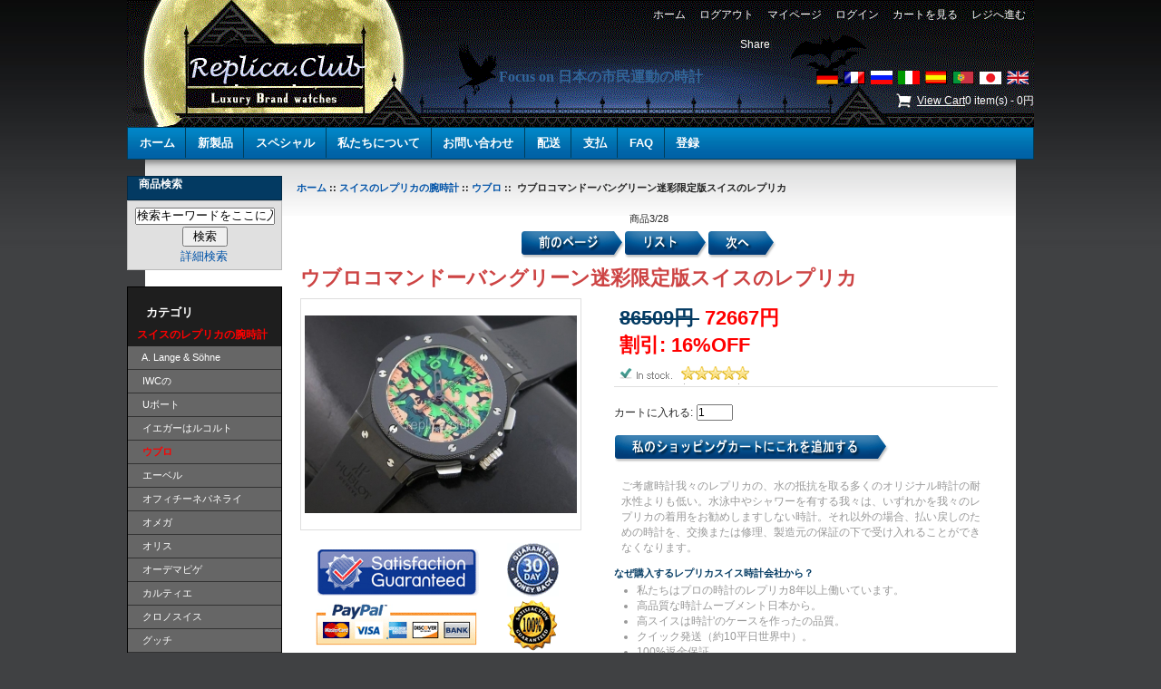

--- FILE ---
content_type: text/html; charset=UTF-8
request_url: http://www.replica.club/jp/%E3%82%A6%E3%83%96%E3%83%AD%E3%82%B3%E3%83%9E%E3%83%B3%E3%83%89%E3%83%BC%E3%83%90%E3%83%B3%E3%82%B0%E3%83%AA%E3%83%BC%E3%83%B3%E8%BF%B7%E5%BD%A9%E9%99%90%E5%AE%9A%E7%89%88%E3%82%B9%E3%82%A4%E3%82%B9%E3%81%AE%E3%83%AC%E3%83%97%E3%83%AA%E3%82%AB-p-10226.html
body_size: 10287
content:
<!DOCTYPE html PUBLIC "-//W3C//DTD XHTML 1.0 Transitional//EN" "http://www.w3.org/TR/xhtml1/DTD/xhtml1-transitional.dtd"><html xmlns="http://www.w3.org/1999/xhtml" dir="ltr" lang="ja"><head><title>  ウブロコマンドーバングリーン迷彩限定版スイスのレプリカ : レプリカ製品オンラインクラブ, Replica.Club </title><meta http-equiv="Content-Type" content="text/html; charset=utf-8" /><meta name="keywords" content=" ウブロコマンドーバングリーン迷彩限定版スイスのレプリカ, スイス時計のレプリカウブロの腕時計, レプリカウブロの腕時計, イスのレプリカ時計 " /><meta name="description" content=" ムーブメント：valjoux 7750自動巻きクロノグラフムーブメント。 サイズ：直径44.5ミリメートル、高さ17ミリメートル。 機能：時間、分、秒、日付、ストップウオッチ、完全に機能クロノグラフ。 ケース：固体ステンレス316Lの黒PVDコーティング。 ベゼル：ブラック100％セラミック。 詳細彫刻ダブル反射防止コーティングを施した上にサファイアクリスタルガラスは、ディスプレイのガラスに戻る場合。 文字盤：グリーン迷彩ダイヤル、緑長方形とアラビア数字時間マーカー、黒の手、4〜5日のウィンドウで、3つのsubdials、Hの平衡2番目の手。 authenticsまったく同じように4リセットクロノグラフ、ストップウォッチ機能を使用でボタン2開始時/停止クロノグラフ、ボタンを押します。 ストラップ/ブレスレット：ブラックラバーバンドは、両方の側でウブロのロゴ、ブラックPVDのセキュリティ展開クラスプ。 すべての彫刻およびロゴは、顔、背中、内部、クラスプ、クラウンでもです！ 重量に元の正確な。 細部にレプリケートされた。 いいえドキュメント、ボックスを閉じます。 " /><meta http-equiv="imagetoolbar" content="no" /><meta name="robots" content="index,follow,archive" /><base href="https://www.replica.club/" /><link rel="stylesheet" type="text/css" href="includes/templates/switzerwatches/css/style_imagehover.css" /><link rel="stylesheet" type="text/css" href="includes/templates/switzerwatches/css/stylesheet.css" /><link rel="stylesheet" type="text/css" href="includes/templates/switzerwatches/css/stylesheet_css_buttons.css" /><link rel="stylesheet" type="text/css" media="print" href="includes/templates/switzerwatches/css/print_stylesheet.css" /><script type="text/javascript" src="includes/templates/switzerwatches/jscript/jscript_imagehover.js"></script><script type="text/javascript" src="includes/templates/switzerwatches/jscript/jscript_jquery-1.3.2.min.js"></script><script type="text/javascript" src="includes/templates/switzerwatches/jscript/jscript_zajax_account_cart.js"></script><script type="text/javascript" src="includes/modules/pages/product_info/jscript_textarea_counter.js"></script><script language="javascript" type="text/javascript"><!--
function popupWindow(url) {
  window.open(url,'popupWindow','toolbar=no,location=no,directories=no,status=no,menubar=no,scrollbars=no,resizable=yes,copyhistory=no,width=100,height=100,screenX=150,screenY=150,top=150,left=150')
}
function popupWindowPrice(url) {
  window.open(url,'popupWindow','toolbar=no,location=no,directories=no,status=no,menubar=no,scrollbars=yes,resizable=yes,copyhistory=no,width=600,height=400,screenX=150,screenY=150,top=150,left=150')
}
//--></script><script type="text/javascript">var _gaq = _gaq || [];
_gaq.push(['_setAccount', 'UA-25533063-20']);
_gaq.push(['_trackPageview']);
(function() {
  var ga = document.createElement('script'); ga.type = 'text/javascript'; ga.async = true;
  ga.src = ('https:' == document.location.protocol ? 'https://ssl' : 'http://www') + '.google-analytics.com/ga.js';
  var s = document.getElementsByTagName('script')[0]; s.parentNode.insertBefore(ga, s);
})();</script></head><body id="productinfoBody"><div id="mainWrapper"><div id="fancywrapper"><!--bof-header logo and navigation display--><div id="headerOuterWrapper"><div id="headerWrapper"><!--bof-branding display--><div id="logoWrapper"><!--bof-navigation display--><ul id="navMainUl"><li><a href="https://www.replica.club/jp/">&nbsp;&nbsp;ホーム&nbsp;&nbsp;</a></li><li class="toggle1"><a href="https://www.replica.club/index.php?main_page=logoff&amp;language=jp">&nbsp;&nbsp;ログアウト&nbsp;&nbsp;</a></li><li class="toggle1"><a href="https://www.replica.club/index.php?main_page=account&amp;language=jp">&nbsp;&nbsp;マイページ&nbsp;&nbsp;</a></li><li class="toggle2"><a href="https://www.replica.club/index.php?main_page=login&amp;language=jp">&nbsp;&nbsp;ログイン&nbsp;&nbsp;</a></li><li class="toggle3"><a href="https://www.replica.club/index.php?main_page=shopping_cart&amp;language=jp">&nbsp;&nbsp;カートを見る&nbsp;&nbsp;</a></li><li class="toggle3"><a href="https://www.replica.club/index.php?main_page=checkout_shipping&amp;language=jp">&nbsp;&nbsp;レジへ進む&nbsp;&nbsp;</a></li></ul><!--eof-navigation display--><div id="navMainSearch"></div><div class="shareBtn"><!-- AddThis Button BEGIN --><!-- AddThis Button BEGIN --><div class="addthis_toolbox addthis_default_style "><a href="http://www.addthis.com/bookmark.php?v=250&amp;pubid=ra-4e6488eb3ee4909e" class="addthis_button_compact">Share</a><span class="addthis_separator">|</span><a class="addthis_button_preferred_1"></a><a class="addthis_button_preferred_2"></a><a class="addthis_button_preferred_3"></a><a class="addthis_button_preferred_4"></a></div><!-- AddThis Button END --></div><h1>Focus on 日本の市民運動の時計</h1><div id="lang_header"><div id="lang_main_page"><a href="https://www.replica.club/%E3%82%A6%E3%83%96%E3%83%AD%E3%82%B3%E3%83%9E%E3%83%B3%E3%83%89%E3%83%BC%E3%83%90%E3%83%B3%E3%82%B0%E3%83%AA%E3%83%BC%E3%83%B3%E8%BF%B7%E5%BD%A9%E9%99%90%E5%AE%9A%E7%89%88%E3%82%B9%E3%82%A4%E3%82%B9%E3%81%AE%E3%83%AC%E3%83%97%E3%83%AA%E3%82%AB-p-10226.html"><img src="includes/languages/german/images/icon.gif" alt="Deutsch" title=" Deutsch " width="24" height="15" /></a>&nbsp;&nbsp;<a href="https://www.replica.club/fr/%E3%82%A6%E3%83%96%E3%83%AD%E3%82%B3%E3%83%9E%E3%83%B3%E3%83%89%E3%83%BC%E3%83%90%E3%83%B3%E3%82%B0%E3%83%AA%E3%83%BC%E3%83%B3%E8%BF%B7%E5%BD%A9%E9%99%90%E5%AE%9A%E7%89%88%E3%82%B9%E3%82%A4%E3%82%B9%E3%81%AE%E3%83%AC%E3%83%97%E3%83%AA%E3%82%AB-p-10226.html"><img src="includes/languages/french/images/icon.gif" alt="Français" title=" Français " width="24" height="15" /></a>&nbsp;&nbsp;<a href="https://www.replica.club/ru/%E3%82%A6%E3%83%96%E3%83%AD%E3%82%B3%E3%83%9E%E3%83%B3%E3%83%89%E3%83%BC%E3%83%90%E3%83%B3%E3%82%B0%E3%83%AA%E3%83%BC%E3%83%B3%E8%BF%B7%E5%BD%A9%E9%99%90%E5%AE%9A%E7%89%88%E3%82%B9%E3%82%A4%E3%82%B9%E3%81%AE%E3%83%AC%E3%83%97%E3%83%AA%E3%82%AB-p-10226.html"><img src="includes/languages/russian/images/icon.gif" alt="Русский" title=" Русский " width="24" height="15" /></a>&nbsp;&nbsp;<a href="https://www.replica.club/it/%E3%82%A6%E3%83%96%E3%83%AD%E3%82%B3%E3%83%9E%E3%83%B3%E3%83%89%E3%83%BC%E3%83%90%E3%83%B3%E3%82%B0%E3%83%AA%E3%83%BC%E3%83%B3%E8%BF%B7%E5%BD%A9%E9%99%90%E5%AE%9A%E7%89%88%E3%82%B9%E3%82%A4%E3%82%B9%E3%81%AE%E3%83%AC%E3%83%97%E3%83%AA%E3%82%AB-p-10226.html"><img src="includes/languages/italian/images/icon.gif" alt="italiano" title=" italiano " width="24" height="15" /></a>&nbsp;&nbsp;<a href="https://www.replica.club/es/%E3%82%A6%E3%83%96%E3%83%AD%E3%82%B3%E3%83%9E%E3%83%B3%E3%83%89%E3%83%BC%E3%83%90%E3%83%B3%E3%82%B0%E3%83%AA%E3%83%BC%E3%83%B3%E8%BF%B7%E5%BD%A9%E9%99%90%E5%AE%9A%E7%89%88%E3%82%B9%E3%82%A4%E3%82%B9%E3%81%AE%E3%83%AC%E3%83%97%E3%83%AA%E3%82%AB-p-10226.html"><img src="includes/languages/spanish/images/icon.gif" alt="Español" title=" Español " width="24" height="15" /></a>&nbsp;&nbsp;<a href="https://www.replica.club/pt/%E3%82%A6%E3%83%96%E3%83%AD%E3%82%B3%E3%83%9E%E3%83%B3%E3%83%89%E3%83%BC%E3%83%90%E3%83%B3%E3%82%B0%E3%83%AA%E3%83%BC%E3%83%B3%E8%BF%B7%E5%BD%A9%E9%99%90%E5%AE%9A%E7%89%88%E3%82%B9%E3%82%A4%E3%82%B9%E3%81%AE%E3%83%AC%E3%83%97%E3%83%AA%E3%82%AB-p-10226.html"><img src="includes/languages/portuguese/images/icon.gif" alt="Português" title=" Português " width="24" height="15" /></a>&nbsp;&nbsp;<a href="https://www.replica.club/jp/%E3%82%A6%E3%83%96%E3%83%AD%E3%82%B3%E3%83%9E%E3%83%B3%E3%83%89%E3%83%BC%E3%83%90%E3%83%B3%E3%82%B0%E3%83%AA%E3%83%BC%E3%83%B3%E8%BF%B7%E5%BD%A9%E9%99%90%E5%AE%9A%E7%89%88%E3%82%B9%E3%82%A4%E3%82%B9%E3%81%AE%E3%83%AC%E3%83%97%E3%83%AA%E3%82%AB-p-10226.html"><img src="includes/languages/japanese/images/icon.gif" alt="日本語" title=" 日本語 " width="24" height="14" /></a>&nbsp;&nbsp;<a href="https://www.replica.club/en/%E3%82%A6%E3%83%96%E3%83%AD%E3%82%B3%E3%83%9E%E3%83%B3%E3%83%89%E3%83%BC%E3%83%90%E3%83%B3%E3%82%B0%E3%83%AA%E3%83%BC%E3%83%B3%E8%BF%B7%E5%BD%A9%E9%99%90%E5%AE%9A%E7%89%88%E3%82%B9%E3%82%A4%E3%82%B9%E3%81%AE%E3%83%AC%E3%83%97%E3%83%AA%E3%82%AB-p-10226.html"><img src="includes/languages/english/images/icon.gif" alt="English" title=" English " width="24" height="15" /></a>&nbsp;&nbsp;</div></div><div id="headerCart"><div class="cartTop"><a href="https://www.replica.club/index.php?main_page=shopping_cart&amp;language=jp">View Cart</a><span id="item_count">0</span> item(s) - <span id="total_count">0円</span></div></div></div><!--eof-branding display--><!--eof-header logo and navigation display--><!--bof-header ezpage links--><div id="navEZPagesTop"><a href="https://www.replica.club/jp/">ホーム</a><a href="https://www.replica.club/jp/products_new/1-1.html">新製品</a><a href="https://www.replica.club/jp/specials/1-1.html">スペシャル</a><a href="https://www.replica.club/jp/about_us.html">私たちについて</a><a href="https://www.replica.club/jp/contact_us.html">お問い合わせ</a><a href="https://www.replica.club/jp/shippinginfo.html">配送</a><a href="https://www.replica.club/jp/payment.html">支払</a><a href="https://www.replica.club/jp/replica_faq.html">FAQ</a><a href="https://www.replica.club/index.php?main_page=create_account&amp;language=jp">登録</a></div><!--eof-header ezpage links--></div></div><table width="100%" border="0" cellspacing="0" cellpadding="0" id="contentMainWrapper"><tr><td id="navColumnOne" class="columnLeft" style="width: 170px"><div id="navColumnOneWrapper" style="width: 180"><!--// bof: search //--><div class="leftBoxContainer" id="search" style="width: 180"><h3 class="leftBoxHeading" id="searchHeading"><label>商品検索</label></h3><div id="searchContent" class="sideBoxContent centeredContent"><form name="quick_find" action="https://www.replica.club/index.php?main_page=advanced_search_result&amp;language=jp" method="get"><input type="hidden" name="main_page" value="advanced_search_result" /><input type="hidden" name="search_in_description" value="1" /><input type="text" name="keyword" size="18" maxlength="100" style="width: 150px" value="検索キーワードをここに入力してください" onfocus="if (this.value == '検索キーワードをここに入力してください') this.value = '';" onblur="if (this.value == '') this.value = '検索キーワードをここに入力してください';" /><br /><input type="submit" value="検索" style="width: 50px" /><br /><a href="https://www.replica.club/index.php?main_page=advanced_search&amp;language=jp">詳細検索</a></form></div></div><!--// eof: search //--><!--// bof: categories //--><div class="leftBoxContainer" id="categories" style="width: 180"><h3 class="leftBoxHeading" id="categoriesHeading">カテゴリ</h3><div id="categoriesContent" class="sideBoxContent"><ul><li><a class="category-top" href="https://www.replica.club/jp/%E3%82%B9%E3%82%A4%E3%82%B9%E3%81%AE%E3%83%AC%E3%83%97%E3%83%AA%E3%82%AB%E3%81%AE%E8%85%95%E6%99%82%E8%A8%88-c-2001/2a-1.html"><span class="category-subs-parent">スイスのレプリカの腕時計</span></a></li><li><a class="category-products" href="https://www.replica.club/jp/%E3%82%B9%E3%82%A4%E3%82%B9%E3%81%AE%E3%83%AC%E3%83%97%E3%83%AA%E3%82%AB%E3%81%AE%E8%85%95%E6%99%82%E8%A8%88-a-lange-s%C3%B6hne-c-2001_2274/2a-1.html">&nbsp;&nbsp;A. Lange & Söhne</a></li><li><a class="category-products" href="https://www.replica.club/jp/%E3%82%B9%E3%82%A4%E3%82%B9%E3%81%AE%E3%83%AC%E3%83%97%E3%83%AA%E3%82%AB%E3%81%AE%E8%85%95%E6%99%82%E8%A8%88-iwc%E3%81%AE-c-2001_2021/2a-1.html">&nbsp;&nbsp;IWCの</a></li><li><a class="category-products" href="https://www.replica.club/jp/%E3%82%B9%E3%82%A4%E3%82%B9%E3%81%AE%E3%83%AC%E3%83%97%E3%83%AA%E3%82%AB%E3%81%AE%E8%85%95%E6%99%82%E8%A8%88-u%E3%83%9C%E3%83%BC%E3%83%88-c-2001_2036/2a-1.html">&nbsp;&nbsp;Uボート</a></li><li><a class="category-products" href="https://www.replica.club/jp/%E3%82%B9%E3%82%A4%E3%82%B9%E3%81%AE%E3%83%AC%E3%83%97%E3%83%AA%E3%82%AB%E3%81%AE%E8%85%95%E6%99%82%E8%A8%88-%E3%82%A4%E3%82%A8%E3%82%AC%E3%83%BC%E3%81%AF%E3%83%AB%E3%82%B3%E3%83%AB%E3%83%88-c-2001_2022/2a-1.html">&nbsp;&nbsp;イエガーはルコルト</a></li><li><a class="category-products" href="https://www.replica.club/jp/%E3%82%B9%E3%82%A4%E3%82%B9%E3%81%AE%E3%83%AC%E3%83%97%E3%83%AA%E3%82%AB%E3%81%AE%E8%85%95%E6%99%82%E8%A8%88-%E3%82%A6%E3%83%96%E3%83%AD-c-2001_2020/2a-1.html"><span class="category-subs-selected">&nbsp;&nbsp;ウブロ</span></a></li><li><a class="category-products" href="https://www.replica.club/jp/%E3%82%B9%E3%82%A4%E3%82%B9%E3%81%AE%E3%83%AC%E3%83%97%E3%83%AA%E3%82%AB%E3%81%AE%E8%85%95%E6%99%82%E8%A8%88-%E3%82%A8%E3%83%BC%E3%83%99%E3%83%AB-c-2001_2015/2a-1.html">&nbsp;&nbsp;エーベル</a></li><li><a class="category-products" href="https://www.replica.club/jp/%E3%82%B9%E3%82%A4%E3%82%B9%E3%81%AE%E3%83%AC%E3%83%97%E3%83%AA%E3%82%AB%E3%81%AE%E8%85%95%E6%99%82%E8%A8%88-%E3%82%AA%E3%83%95%E3%82%A3%E3%83%81%E3%83%BC%E3%83%8D%E3%83%91%E3%83%8D%E3%83%A9%E3%82%A4-c-2001_2026/2a-1.html">&nbsp;&nbsp;オフィチーネパネライ</a></li><li><a class="category-products" href="https://www.replica.club/jp/%E3%82%B9%E3%82%A4%E3%82%B9%E3%81%AE%E3%83%AC%E3%83%97%E3%83%AA%E3%82%AB%E3%81%AE%E8%85%95%E6%99%82%E8%A8%88-%E3%82%AA%E3%83%A1%E3%82%AC-c-2001_2027/2a-1.html">&nbsp;&nbsp;オメガ</a></li><li><a class="category-products" href="https://www.replica.club/jp/%E3%82%B9%E3%82%A4%E3%82%B9%E3%81%AE%E3%83%AC%E3%83%97%E3%83%AA%E3%82%AB%E3%81%AE%E8%85%95%E6%99%82%E8%A8%88-%E3%82%AA%E3%83%AA%E3%82%B9-c-2001_2028/2a-1.html">&nbsp;&nbsp;オリス</a></li><li><a class="category-products" href="https://www.replica.club/jp/%E3%82%B9%E3%82%A4%E3%82%B9%E3%81%AE%E3%83%AC%E3%83%97%E3%83%AA%E3%82%AB%E3%81%AE%E8%85%95%E6%99%82%E8%A8%88-%E3%82%AA%E3%83%BC%E3%83%87%E3%83%9E%E3%83%94%E3%82%B2-c-2001_2002/2a-1.html">&nbsp;&nbsp;オーデマピゲ</a></li><li><a class="category-products" href="https://www.replica.club/jp/%E3%82%B9%E3%82%A4%E3%82%B9%E3%81%AE%E3%83%AC%E3%83%97%E3%83%AA%E3%82%AB%E3%81%AE%E8%85%95%E6%99%82%E8%A8%88-%E3%82%AB%E3%83%AB%E3%83%86%E3%82%A3%E3%82%A8-c-2001_2009/2a-1.html">&nbsp;&nbsp;カルティエ</a></li><li><a class="category-products" href="https://www.replica.club/jp/%E3%82%B9%E3%82%A4%E3%82%B9%E3%81%AE%E3%83%AC%E3%83%97%E3%83%AA%E3%82%AB%E3%81%AE%E8%85%95%E6%99%82%E8%A8%88-%E3%82%AF%E3%83%AD%E3%83%8E%E3%82%B9%E3%82%A4%E3%82%B9-c-2001_2012/2a-1.html">&nbsp;&nbsp;クロノスイス</a></li><li><a class="category-products" href="https://www.replica.club/jp/%E3%82%B9%E3%82%A4%E3%82%B9%E3%81%AE%E3%83%AC%E3%83%97%E3%83%AA%E3%82%AB%E3%81%AE%E8%85%95%E6%99%82%E8%A8%88-%E3%82%B0%E3%83%83%E3%83%81-c-2001_2019/2a-1.html">&nbsp;&nbsp;グッチ</a></li><li><a class="category-products" href="https://www.replica.club/jp/%E3%82%B9%E3%82%A4%E3%82%B9%E3%81%AE%E3%83%AC%E3%83%97%E3%83%AA%E3%82%AB%E3%81%AE%E8%85%95%E6%99%82%E8%A8%88-%E3%82%B0%E3%83%A9%E3%83%8F%E3%83%A0-c-2001_2018/2a-1.html">&nbsp;&nbsp;グラハム</a></li><li><a class="category-products" href="https://www.replica.club/jp/%E3%82%B9%E3%82%A4%E3%82%B9%E3%81%AE%E3%83%AC%E3%83%97%E3%83%AA%E3%82%AB%E3%81%AE%E8%85%95%E6%99%82%E8%A8%88-%E3%82%B7%E3%83%A7%E3%83%91%E3%83%BC%E3%83%AB-c-2001_2011/2a-1.html">&nbsp;&nbsp;ショパール</a></li><li><a class="category-products" href="https://www.replica.club/jp/%E3%82%B9%E3%82%A4%E3%82%B9%E3%81%AE%E3%83%AC%E3%83%97%E3%83%AA%E3%82%AB%E3%81%AE%E8%85%95%E6%99%82%E8%A8%88-%E3%82%B7%E3%83%A7%E3%83%BC%E3%83%A1-c-2001_2010/2a-1.html">&nbsp;&nbsp;ショーメ</a></li><li><a class="category-products" href="https://www.replica.club/jp/%E3%82%B9%E3%82%A4%E3%82%B9%E3%81%AE%E3%83%AC%E3%83%97%E3%83%AA%E3%82%AB%E3%81%AE%E8%85%95%E6%99%82%E8%A8%88-%E3%82%BF%E3%82%B0%E3%83%9B%E3%82%A4%E3%83%A4%E3%83%BC-c-2001_2035/2a-1.html">&nbsp;&nbsp;タグホイヤー</a></li><li><a class="category-products" href="https://www.replica.club/jp/%E3%82%B9%E3%82%A4%E3%82%B9%E3%81%AE%E3%83%AC%E3%83%97%E3%83%AA%E3%82%AB%E3%81%AE%E8%85%95%E6%99%82%E8%A8%88-%E3%83%81%E3%83%A7%E3%83%AB%E3%83%A0-c-2001_2013/2a-1.html">&nbsp;&nbsp;チョルム</a></li><li><a class="category-products" href="https://www.replica.club/jp/%E3%82%B9%E3%82%A4%E3%82%B9%E3%81%AE%E3%83%AC%E3%83%97%E3%83%AA%E3%82%AB%E3%81%AE%E8%85%95%E6%99%82%E8%A8%88-%E3%83%87%E3%82%A6%E3%82%A3%E3%83%83%E3%83%88-c-2001_2014/2a-1.html">&nbsp;&nbsp;デウィット</a></li><li><a class="category-products" href="https://www.replica.club/jp/%E3%82%B9%E3%82%A4%E3%82%B9%E3%81%AE%E3%83%AC%E3%83%97%E3%83%AA%E3%82%AB%E3%81%AE%E8%85%95%E6%99%82%E8%A8%88-%E3%83%91%E3%83%86%E3%83%83%E3%82%AF%E3%83%95%E3%82%A3%E3%83%AA%E3%83%83%E3%83%97-c-2001_2029/2a-1.html">&nbsp;&nbsp;パテックフィリップ</a></li><li><a class="category-products" href="https://www.replica.club/jp/%E3%82%B9%E3%82%A4%E3%82%B9%E3%81%AE%E3%83%AC%E3%83%97%E3%83%AA%E3%82%AB%E3%81%AE%E8%85%95%E6%99%82%E8%A8%88-%E3%83%94%E3%82%A2%E3%82%B8%E3%82%A7-c-2001_2030/2a-1.html">&nbsp;&nbsp;ピアジェ</a></li><li><a class="category-products" href="https://www.replica.club/jp/%E3%82%B9%E3%82%A4%E3%82%B9%E3%81%AE%E3%83%AC%E3%83%97%E3%83%AA%E3%82%AB%E3%81%AE%E8%85%95%E6%99%82%E8%A8%88-%E3%83%95%E3%82%A7%E3%83%A9%E3%83%BC%E3%83%AA-c-2001_2016/2a-1.html">&nbsp;&nbsp;フェラーリ</a></li><li><a class="category-products" href="https://www.replica.club/jp/%E3%82%B9%E3%82%A4%E3%82%B9%E3%81%AE%E3%83%AC%E3%83%97%E3%83%AA%E3%82%AB%E3%81%AE%E8%85%95%E6%99%82%E8%A8%88-%E3%83%95%E3%83%A9%E3%83%B3%E3%82%AF%E3%83%9F%E3%83%A5%E3%83%A9%E3%83%BC-c-2001_2017/2a-1.html">&nbsp;&nbsp;フランクミュラー</a></li><li><a class="category-products" href="https://www.replica.club/jp/%E3%82%B9%E3%82%A4%E3%82%B9%E3%81%AE%E3%83%AC%E3%83%97%E3%83%AA%E3%82%AB%E3%81%AE%E8%85%95%E6%99%82%E8%A8%88-%E3%83%96%E3%83%A9%E3%82%A4%E3%83%88%E3%83%AA%E3%83%B3%E3%82%B0-c-2001_2007/2a-1.html">&nbsp;&nbsp;ブライトリング</a></li><li><a class="category-products" href="https://www.replica.club/jp/%E3%82%B9%E3%82%A4%E3%82%B9%E3%81%AE%E3%83%AC%E3%83%97%E3%83%AA%E3%82%AB%E3%81%AE%E8%85%95%E6%99%82%E8%A8%88-%E3%83%96%E3%83%A9%E3%83%B3%E3%83%91%E3%83%B3-c-2001_2005/2a-1.html">&nbsp;&nbsp;ブランパン</a></li><li><a class="category-products" href="https://www.replica.club/jp/%E3%82%B9%E3%82%A4%E3%82%B9%E3%81%AE%E3%83%AC%E3%83%97%E3%83%AA%E3%82%AB%E3%81%AE%E8%85%95%E6%99%82%E8%A8%88-%E3%83%96%E3%83%AB%E3%82%AC%E3%83%AA-c-2001_2008/2a-1.html">&nbsp;&nbsp;ブルガリ</a></li><li><a class="category-products" href="https://www.replica.club/jp/%E3%82%B9%E3%82%A4%E3%82%B9%E3%81%AE%E3%83%AC%E3%83%97%E3%83%AA%E3%82%AB%E3%81%AE%E8%85%95%E6%99%82%E8%A8%88-%E3%83%96%E3%83%AC%E3%82%B2%E3%83%BC-c-2001_2006/2a-1.html">&nbsp;&nbsp;ブレゲー</a></li><li><a class="category-products" href="https://www.replica.club/jp/%E3%82%B9%E3%82%A4%E3%82%B9%E3%81%AE%E3%83%AC%E3%83%97%E3%83%AA%E3%82%AB%E3%81%AE%E8%85%95%E6%99%82%E8%A8%88-%E3%83%99%E3%83%AB%E3%82%A2%E3%83%B3%E3%83%89%E3%83%AD%E3%82%B9-c-2001_2004/2a-1.html">&nbsp;&nbsp;ベルアンドロス</a></li><li><a class="category-products" href="https://www.replica.club/jp/%E3%82%B9%E3%82%A4%E3%82%B9%E3%81%AE%E3%83%AC%E3%83%97%E3%83%AA%E3%82%AB%E3%81%AE%E8%85%95%E6%99%82%E8%A8%88-%E3%83%9C%E3%83%BC%E3%83%A0%EF%BC%86%E3%83%A1%E3%83%AB%E3%82%B7%E3%82%A8-c-2001_2003/2a-1.html">&nbsp;&nbsp;ボーム＆メルシエ</a></li><li><a class="category-products" href="https://www.replica.club/jp/%E3%82%B9%E3%82%A4%E3%82%B9%E3%81%AE%E3%83%AC%E3%83%97%E3%83%AA%E3%82%AB%E3%81%AE%E8%85%95%E6%99%82%E8%A8%88-%E3%83%A2%E3%83%B3%E3%83%96%E3%83%A9%E3%83%B3-c-2001_2025/2a-1.html">&nbsp;&nbsp;モンブラン</a></li><li><a class="category-products" href="https://www.replica.club/jp/%E3%82%B9%E3%82%A4%E3%82%B9%E3%81%AE%E3%83%AC%E3%83%97%E3%83%AA%E3%82%AB%E3%81%AE%E8%85%95%E6%99%82%E8%A8%88-%E3%83%A6%E3%83%BC%E3%83%AC%E3%83%83%E3%82%BB%E3%83%8A%E3%83%BC%E3%83%87%E3%82%A3%E3%83%B3-c-2001_2037/2a-1.html">&nbsp;&nbsp;ユーレッセナーディン</a></li><li><a class="category-products" href="https://www.replica.club/jp/%E3%82%B9%E3%82%A4%E3%82%B9%E3%81%AE%E3%83%AC%E3%83%97%E3%83%AA%E3%82%AB%E3%81%AE%E8%85%95%E6%99%82%E8%A8%88-%E3%83%A9%E3%83%89%E3%83%BC-c-2001_2031/2a-1.html">&nbsp;&nbsp;ラドー</a></li><li><a class="category-products" href="https://www.replica.club/jp/%E3%82%B9%E3%82%A4%E3%82%B9%E3%81%AE%E3%83%AC%E3%83%97%E3%83%AA%E3%82%AB%E3%81%AE%E8%85%95%E6%99%82%E8%A8%88-%E3%83%AB%E3%82%A4%E3%83%B4%E3%82%A3%E3%83%88%E3%83%B3-c-2001_2024/2a-1.html">&nbsp;&nbsp;ルイヴィトン</a></li><li><a class="category-subs" href="https://www.replica.club/jp/%E3%82%B9%E3%82%A4%E3%82%B9%E3%81%AE%E3%83%AC%E3%83%97%E3%83%AA%E3%82%AB%E3%81%AE%E8%85%95%E6%99%82%E8%A8%88-%E3%83%AD%E3%83%AC%E3%83%83%E3%82%AF%E3%82%B9-c-2001_2034/2a-1.html">&nbsp;&nbsp;ロレックス</a></li><li><a class="category-products" href="https://www.replica.club/jp/%E3%82%B9%E3%82%A4%E3%82%B9%E3%81%AE%E3%83%AC%E3%83%97%E3%83%AA%E3%82%AB%E3%81%AE%E8%85%95%E6%99%82%E8%A8%88-%E3%83%AD%E3%83%B3%E3%82%B8%E3%83%B3-c-2001_2023/2a-1.html">&nbsp;&nbsp;ロンジン</a></li><li><a class="category-products" href="https://www.replica.club/jp/%E3%82%B9%E3%82%A4%E3%82%B9%E3%81%AE%E3%83%AC%E3%83%97%E3%83%AA%E3%82%AB%E3%81%AE%E8%85%95%E6%99%82%E8%A8%88-%E3%83%B4%E3%82%A1%E3%82%B7%E3%83%A5%E3%83%AD%E3%83%B3%E3%82%B3%E3%83%B3%E3%82%B9%E3%82%BF%E3%83%B3%E3%82%BF%E3%83%B3-c-2001_2038/2a-1.html">&nbsp;&nbsp;ヴァシュロンコンスタンタン</a></li><li><a class="category-top" href="https://www.replica.club/jp/%E3%83%AC%E3%83%97%E3%83%AA%E3%82%AB%E6%99%82%E8%A8%88-c-2146/2a-1.html">レプリカ時計</a></li><li><a class="category-top" href="https://www.replica.club/jp/%E3%82%AE%E3%83%95%E3%83%88%E3%83%9C%E3%83%83%E3%82%AF%E3%82%B9-c-2125/2a-1.html">ギフトボックス</a></li><li><a class="category-top" href="https://www.replica.club/jp/%E3%83%95%E3%82%A1%E3%83%83%E3%82%B7%E3%83%A7%E3%83%B3%E3%82%A2%E3%82%AF%E3%82%BB%E3%82%B5%E3%83%AA%E3%83%BC-c-2124/2a-1.html">ファッションアクセサリー</a></li><li><a class="category-top" href="https://www.replica.club/jp/%E3%83%AC%E3%83%97%E3%83%AA%E3%82%AB%E3%81%AE%E3%83%8F%E3%83%B3%E3%83%89%E3%83%90%E3%83%83%E3%82%B0-c-2128/2a-1.html">レプリカのハンドバッグ</a></li><li><a class="category-top" href="https://www.replica.club/jp/%E3%83%AC%E3%83%97%E3%83%AA%E3%82%AB%E3%82%A2%E3%82%A4%E3%82%A6%E3%82%A7%E3%82%A2-c-2127/2a-1.html">レプリカアイウェア</a></li><li><a class="category-top" href="https://www.replica.club/jp/%E3%83%AC%E3%83%97%E3%83%AA%E3%82%AB%E3%82%AD%E3%83%BC%E3%83%81%E3%82%A7%E3%83%BC%E3%83%B3-c-2141/2a-1.html">レプリカキーチェーン</a></li><li><a class="category-top" href="https://www.replica.club/jp/%E3%83%AC%E3%83%97%E3%83%AA%E3%82%AB%E3%82%B8%E3%83%A5%E3%82%A8%E3%83%AA%E3%83%BC-c-2129/2a-1.html">レプリカジュエリー</a></li><li><a class="category-top" href="https://www.replica.club/jp/%E3%83%AC%E3%83%97%E3%83%AA%E3%82%AB%E3%82%B9%E3%82%AB%E3%83%BC%E3%83%95-c-2143/2a-1.html">レプリカスカーフ</a></li><li><a class="category-top" href="https://www.replica.club/jp/%E3%83%AC%E3%83%97%E3%83%AA%E3%82%AB%E3%82%BF%E3%82%AA%E3%83%AB-c-2144/2a-1.html">レプリカタオル</a></li><li><a class="category-top" href="https://www.replica.club/jp/%E3%83%AC%E3%83%97%E3%83%AA%E3%82%AB%E3%83%99%E3%83%AB%E3%83%88-c-2126/2a-1.html">レプリカベルト</a></li><li><a class="category-top" href="https://www.replica.club/jp/%E3%83%AC%E3%83%97%E3%83%AA%E3%82%AB%E3%83%9A%E3%83%B3-c-2142/2a-1.html">レプリカペン</a></li><li><a class="category-top" href="https://www.replica.club/jp/%E3%83%AC%E3%83%97%E3%83%AA%E3%82%AB%E8%B2%A1%E5%B8%83-c-2145/2a-1.html">レプリカ財布</a></li><li><a class="category-top" href="https://www.replica.club/jp/%E5%8C%96%E7%B2%A7%E3%83%9D%E3%83%BC%E3%83%81-c-2123/2a-1.html">化粧ポーチ</a></li><li><hr id="catBoxDivider" /></li><li><a class="category-links" href="https://www.replica.club/jp/specials/1-1.html">特価商品 ...</a></li><li><a class="category-links" href="https://www.replica.club/jp/featured_products/1-1.html">おすすめ商品...</a></li></ul></div></div><!--// eof: categories //--><!--// bof: languages //--><div class="leftBoxContainer" id="languages" style="width: 180"><h3 class="leftBoxHeading" id="languagesHeading">言語</h3><div id="languagesContent" class="sideBoxContent centeredContent"><a href="https://www.replica.club/%E3%82%A6%E3%83%96%E3%83%AD%E3%82%B3%E3%83%9E%E3%83%B3%E3%83%89%E3%83%BC%E3%83%90%E3%83%B3%E3%82%B0%E3%83%AA%E3%83%BC%E3%83%B3%E8%BF%B7%E5%BD%A9%E9%99%90%E5%AE%9A%E7%89%88%E3%82%B9%E3%82%A4%E3%82%B9%E3%81%AE%E3%83%AC%E3%83%97%E3%83%AA%E3%82%AB-p-10226.html"><img src="includes/languages/german/images/icon.gif" alt="Deutsch" title=" Deutsch " width="24" height="15" /></a>&nbsp;&nbsp;<a href="https://www.replica.club/fr/%E3%82%A6%E3%83%96%E3%83%AD%E3%82%B3%E3%83%9E%E3%83%B3%E3%83%89%E3%83%BC%E3%83%90%E3%83%B3%E3%82%B0%E3%83%AA%E3%83%BC%E3%83%B3%E8%BF%B7%E5%BD%A9%E9%99%90%E5%AE%9A%E7%89%88%E3%82%B9%E3%82%A4%E3%82%B9%E3%81%AE%E3%83%AC%E3%83%97%E3%83%AA%E3%82%AB-p-10226.html"><img src="includes/languages/french/images/icon.gif" alt="Français" title=" Français " width="24" height="15" /></a>&nbsp;&nbsp;<a href="https://www.replica.club/ru/%E3%82%A6%E3%83%96%E3%83%AD%E3%82%B3%E3%83%9E%E3%83%B3%E3%83%89%E3%83%BC%E3%83%90%E3%83%B3%E3%82%B0%E3%83%AA%E3%83%BC%E3%83%B3%E8%BF%B7%E5%BD%A9%E9%99%90%E5%AE%9A%E7%89%88%E3%82%B9%E3%82%A4%E3%82%B9%E3%81%AE%E3%83%AC%E3%83%97%E3%83%AA%E3%82%AB-p-10226.html"><img src="includes/languages/russian/images/icon.gif" alt="Русский" title=" Русский " width="24" height="15" /></a>&nbsp;&nbsp;<a href="https://www.replica.club/it/%E3%82%A6%E3%83%96%E3%83%AD%E3%82%B3%E3%83%9E%E3%83%B3%E3%83%89%E3%83%BC%E3%83%90%E3%83%B3%E3%82%B0%E3%83%AA%E3%83%BC%E3%83%B3%E8%BF%B7%E5%BD%A9%E9%99%90%E5%AE%9A%E7%89%88%E3%82%B9%E3%82%A4%E3%82%B9%E3%81%AE%E3%83%AC%E3%83%97%E3%83%AA%E3%82%AB-p-10226.html"><img src="includes/languages/italian/images/icon.gif" alt="italiano" title=" italiano " width="24" height="15" /></a>&nbsp;&nbsp;<a href="https://www.replica.club/es/%E3%82%A6%E3%83%96%E3%83%AD%E3%82%B3%E3%83%9E%E3%83%B3%E3%83%89%E3%83%BC%E3%83%90%E3%83%B3%E3%82%B0%E3%83%AA%E3%83%BC%E3%83%B3%E8%BF%B7%E5%BD%A9%E9%99%90%E5%AE%9A%E7%89%88%E3%82%B9%E3%82%A4%E3%82%B9%E3%81%AE%E3%83%AC%E3%83%97%E3%83%AA%E3%82%AB-p-10226.html"><img src="includes/languages/spanish/images/icon.gif" alt="Español" title=" Español " width="24" height="15" /></a>&nbsp;&nbsp;<a href="https://www.replica.club/pt/%E3%82%A6%E3%83%96%E3%83%AD%E3%82%B3%E3%83%9E%E3%83%B3%E3%83%89%E3%83%BC%E3%83%90%E3%83%B3%E3%82%B0%E3%83%AA%E3%83%BC%E3%83%B3%E8%BF%B7%E5%BD%A9%E9%99%90%E5%AE%9A%E7%89%88%E3%82%B9%E3%82%A4%E3%82%B9%E3%81%AE%E3%83%AC%E3%83%97%E3%83%AA%E3%82%AB-p-10226.html"><img src="includes/languages/portuguese/images/icon.gif" alt="Português" title=" Português " width="24" height="15" /></a>&nbsp;&nbsp;<a href="https://www.replica.club/jp/%E3%82%A6%E3%83%96%E3%83%AD%E3%82%B3%E3%83%9E%E3%83%B3%E3%83%89%E3%83%BC%E3%83%90%E3%83%B3%E3%82%B0%E3%83%AA%E3%83%BC%E3%83%B3%E8%BF%B7%E5%BD%A9%E9%99%90%E5%AE%9A%E7%89%88%E3%82%B9%E3%82%A4%E3%82%B9%E3%81%AE%E3%83%AC%E3%83%97%E3%83%AA%E3%82%AB-p-10226.html"><img src="includes/languages/japanese/images/icon.gif" alt="日本語" title=" 日本語 " width="24" height="14" /></a>&nbsp;&nbsp;<a href="https://www.replica.club/en/%E3%82%A6%E3%83%96%E3%83%AD%E3%82%B3%E3%83%9E%E3%83%B3%E3%83%89%E3%83%BC%E3%83%90%E3%83%B3%E3%82%B0%E3%83%AA%E3%83%BC%E3%83%B3%E8%BF%B7%E5%BD%A9%E9%99%90%E5%AE%9A%E7%89%88%E3%82%B9%E3%82%A4%E3%82%B9%E3%81%AE%E3%83%AC%E3%83%97%E3%83%AA%E3%82%AB-p-10226.html"><img src="includes/languages/english/images/icon.gif" alt="English" title=" English " width="24" height="15" /></a>&nbsp;&nbsp;</div></div><!--// eof: languages //--></div><div class="hotSalesPic"><a href="index.php?main_page=products_new"><img src="includes/templates/switzerwatches/images/leftpromo-onsale.png" title="on sale stuff" alt="on sale wristwatches" ></a></div><div class="fastship"></div></td><td valign="top" id="centerRightBox"><!-- bof  breadcrumb --><div id="navBreadCrumb"><a href="https://www.replica.club/">ホーム</a>&nbsp;::&nbsp;<a href="https://www.replica.club/jp/%E3%82%B9%E3%82%A4%E3%82%B9%E3%81%AE%E3%83%AC%E3%83%97%E3%83%AA%E3%82%AB%E3%81%AE%E8%85%95%E6%99%82%E8%A8%88-c-2001/2a-1.html">スイスのレプリカの腕時計</a>&nbsp;::&nbsp;<a href="https://www.replica.club/jp/%E3%82%B9%E3%82%A4%E3%82%B9%E3%81%AE%E3%83%AC%E3%83%97%E3%83%AA%E3%82%AB%E3%81%AE%E8%85%95%E6%99%82%E8%A8%88-%E3%82%A6%E3%83%96%E3%83%AD-c-2001_2020/2a-1.html">ウブロ</a>&nbsp;::&nbsp;
ウブロコマンドーバングリーン迷彩限定版スイスのレプリカ</div><!-- eof breadcrumb --><!-- bof upload alerts --><!-- eof upload alerts --><div class="centerColumn" id="productGeneral"><!--bof Form start--><form name="cart_quantity" action="https://www.replica.club/jp/%E3%82%A6%E3%83%96%E3%83%AD%E3%82%B3%E3%83%9E%E3%83%B3%E3%83%89%E3%83%BC%E3%83%90%E3%83%B3%E3%82%B0%E3%83%AA%E3%83%BC%E3%83%B3%E8%BF%B7%E5%BD%A9%E9%99%90%E5%AE%9A%E7%89%88%E3%82%B9%E3%82%A4%E3%82%B9%E3%81%AE%E3%83%AC%E3%83%97%E3%83%AA%E3%82%AB-p-10226.html?action=add_product" method="post" enctype="multipart/form-data"><!--eof Form start--><!--bof Prev/Next top position --><div class="navNextPrevWrapper centeredContent"><p class="navNextPrevCounter">商品3/28</p><div class="navNextPrevList"><a href="https://www.replica.club/jp/%E3%82%A6%E3%83%96%E3%83%AD%E3%82%AD%E3%83%B3%E3%82%B0%E3%83%91%E3%83%AF%E3%83%BC%E9%99%90%E5%AE%9A%E3%82%AF%E3%83%AD%E3%83%8E%E3%82%B0%E3%83%A9%E3%83%95%E3%82%B9%E3%82%A4%E3%82%B9%E3%81%AE%E3%83%AC%E3%83%97%E3%83%AA%E3%82%AB-2-p-10224.html"><img src="includes/templates/switzerwatches/buttons/japanese/button_prev.gif" alt="前へ" title=" 前へ " width="114" height="31" /></a></div><div class="navNextPrevList"><a href="https://www.replica.club/jp/%E3%82%B9%E3%82%A4%E3%82%B9%E3%81%AE%E3%83%AC%E3%83%97%E3%83%AA%E3%82%AB%E3%81%AE%E8%85%95%E6%99%82%E8%A8%88-%E3%82%A6%E3%83%96%E3%83%AD-c-2001_2020/2a-1.html"><img src="includes/templates/switzerwatches/buttons/japanese/button_return_to_product_list.gif" alt="商品リストに戻る" title=" 商品リストに戻る " width="92" height="31" /></a></div><div class="navNextPrevList"><a href="https://www.replica.club/jp/%E3%82%A6%E3%83%96%E3%83%AD%E3%83%87%E3%82%A3%E3%82%A8%E3%82%B4%E3%83%9E%E3%83%A9%E3%83%89%E3%83%BC%E3%83%8Ax%E3%81%AE%E9%99%90%E5%AE%9A%E7%89%88%E3%82%B9%E3%82%A4%E3%82%B9%E3%81%AE%E3%83%AC%E3%83%97%E3%83%AA%E3%82%AB-p-10227.html"><img src="includes/templates/switzerwatches/buttons/japanese/button_next.gif" alt="次へ" title=" 次へ " width="75" height="31" /></a></div></div><!--eof Prev/Next top position--><!--bof Product Name--><h1 id="productName" class="productGeneral">ウブロコマンドーバングリーン迷彩限定版スイスのレプリカ</h1><!--eof Product Name--><div id="oneLeft"><!--bof Main Product Image --><div id="productMainImage" class="centeredContent back"><img src="bmz_cache/b/bbc1101f9648225d841c5d15b0620379.image.300x218.jpg" alt="ウブロコマンドーバングリーン迷彩限定版スイスのレプリカ" title=" ウブロコマンドーバングリーン迷彩限定版スイスのレプリカ " width="300" height="218" /><br /></div><!--eof Main Product Image--><div class="paymentPic"></div></div><div id="oneRight"><!--bof Attributes Module --><!--eof Attributes Module --><!--bof Product Price block --><h2 id="productPrices" class="productGeneral"><span class="normalprice">86509円 </span>&nbsp;<span class="productSpecialPrice">72667円</span><span class="productPriceDiscount"><br />割引:&nbsp;16%OFF</span></h2><!--eof Product Price block --><!--bof Add to Cart Box --><div id="cartAdd">		カートに入れる: <input type="text" name="cart_quantity" value="1" maxlength="6" size="4" /><br /><br /><input type="hidden" name="products_id" value="10226" /><input type="image" src="includes/templates/switzerwatches/buttons/japanese/button_in_cart.gif" alt="カートに加える" title=" カートに加える " /></div><!--eof Add to Cart Box--><div class="productBuyGruad">		ご考慮時計我々のレプリカの、水の抵抗を取る多くのオリジナル時計の耐水性よりも低い。水泳中やシャワーを有する我々は、いずれかを我々のレプリカの着用をお勧めしますしない時計。それ以外の場合、払い戻しのための時計を、交換または修理、製造元の保証の下で受け入れることができなくなります。	</div><div class="why_buy_us"><h3 class="title"> なぜ購入するレプリカスイス時計会社から？ </h3><ul><li>私たちはプロの時計のレプリカ8年以上働いています。 </li><li>高品質な時計ムーブメント日本から。 </li><li>高スイスは時計'のケースを作ったの品質。 </li><li>クイック発送（約10平日世界中）。 </li><li>100%返金保証。 </li><li>個人情報は、完全な信頼と保護に保管。 </li><li>以上10000顧客満足。 </li><li>全ての写真実際の時計から取得、100％オリジナル時計と同じです。 </li></ul></div></div><div class="line"></div><!--bof Product description --><div id="productDescription" class="productGeneral biggerText"><ul><li>ムーブメント：valjoux 7750自動巻きクロノグラフムーブメント。 </li><li>サイズ：直径44.5ミリメートル、高さ17ミリメートル。 </li><li>機能：時間、分、秒、日付、ストップウオッチ、完全に機能クロノグラフ。 </li><li>ケース：固体ステンレス316Lの黒PVDコーティング。 </li><li>ベゼル：ブラック100％セラミック。 </li><li>詳細彫刻ダブル反射防止コーティングを施した上にサファイアクリスタルガラスは、ディスプレイのガラスに戻る場合。 </li><li>文字盤：グリーン迷彩ダイヤル、緑長方形とアラビア数字時間マーカー、黒の手、4〜5日のウィンドウで、3つのsubdials、Hの平衡2番目の手。 </li><li> authenticsまったく同じように4リセットクロノグラフ、ストップウォッチ機能を使用でボタン2開始時/停止クロノグラフ、ボタンを押します。 </li><li>ストラップ/ブレスレット：ブラックラバーバンドは、両方の側でウブロのロゴ、ブラックPVDのセキュリティ展開クラスプ。 </li><li>すべての彫刻およびロゴは、顔、背中、内部、クラスプ、クラウンでもです！ </li><li>重量に元の正確な。 </li><li>細部にレプリケートされた。 </li><li>いいえドキュメント、ボックスを閉じます。 </li></ul></div><!--eof Product description --><br class="clearBoth" /><div class="line"></div><!--bof Additional Product Images --><div id="productGalleryShow"><div class="productGalleryShowItem"><img src="images/product/image/big15505.jpg" alt="ウブロコマンドーバングリーン迷彩限定版スイスのレプリカ" title=" ウブロコマンドーバングリーン迷彩限定版スイスのレプリカ " width="741" height="539" /></div><div class="productGalleryShowItem"><img src="images/product/image/big15505-4.jpg" alt="ウブロコマンドーバングリーン迷彩限定版スイスのレプリカ" title=" ウブロコマンドーバングリーン迷彩限定版スイスのレプリカ " width="732" height="549" /></div><div class="productGalleryShowItem"><img src="bmz_cache/4/4c052402a415fb2f96099335f54e6872.image.414x550.jpg" alt="ウブロコマンドーバングリーン迷彩限定版スイスのレプリカ" title=" ウブロコマンドーバングリーン迷彩限定版スイスのレプリカ " width="414" height="550" /></div><div class="productGalleryShowItem"><img src="images/product/image/big15505-2.jpg" alt="ウブロコマンドーバングリーン迷彩限定版スイスのレプリカ" title=" ウブロコマンドーバングリーン迷彩限定版スイスのレプリカ " width="718" height="539" /></div><div class="productGalleryShowItem"><img src="images/product/image/big15505-1.jpg" alt="ウブロコマンドーバングリーン迷彩限定版スイスのレプリカ" title=" ウブロコマンドーバングリーン迷彩限定版スイスのレプリカ " width="583" height="539" /></div></div><div class="line"></div><!--bof free ship icon  --><!--eof free ship icon  --><!--bof Quantity Discounts table --><!--eof Quantity Discounts table --><!--bof Prev/Next bottom position --><!--eof Prev/Next bottom position --><!--bof Product URL --><!--eof Product URL --><!--bof also purchased products module--><!--eof also purchased products module--><!--bof also related products module--><div class="centerBoxWrapper" id="relatedProducts"><h2 class="centerBoxHeading">関連製品</h2><div class="centerBoxContentsRelatedProduct"><a href="https://www.replica.club/jp/%E3%82%A6%E3%83%96%E3%83%AD%E3%83%93%E3%83%83%E3%82%B0%E3%83%90%E3%83%B3%E3%82%AF%E3%83%AD%E3%83%8E%E3%82%B0%E3%83%A9%E3%83%95%E3%82%B9%E3%82%A4%E3%82%B9%E3%83%A0%E3%83%BC%E3%83%96%E3%83%A1%E3%83%B3%E3%83%88%E3%81%AE%E3%83%AC%E3%83%97%E3%83%AA%E3%82%AB%E6%99%82%E8%A8%88-1-p-10217.html"><img src="bmz_cache/f/f35162eb25f633bff6fe7096efe280d2.image.150x158.jpg" alt="ウブロビッグバンクロノグラフスイスムーブメントのレプリカ時計 #1" title=" ウブロビッグバンクロノグラフスイスムーブメントのレプリカ時計 #1 " width="150" height="158" style="position:relative" onmouseover="showtrail('jp/bmz_cache/f/f35162eb25f633bff6fe7096efe280d2.image.300x316.jpg','ウブロビッグバンクロノグラフスイスムーブメントのレプリカ時計 #1',150,158,300,316,this,0,0,150,158);" onmouseout="hidetrail();"  /></a><br/><div class="productName2"><a href="https://www.replica.club/jp/%E3%82%A6%E3%83%96%E3%83%AD%E3%83%93%E3%83%83%E3%82%B0%E3%83%90%E3%83%B3%E3%82%AF%E3%83%AD%E3%83%8E%E3%82%B0%E3%83%A9%E3%83%95%E3%82%B9%E3%82%A4%E3%82%B9%E3%83%A0%E3%83%BC%E3%83%96%E3%83%A1%E3%83%B3%E3%83%88%E3%81%AE%E3%83%AC%E3%83%97%E3%83%AA%E3%82%AB%E6%99%82%E8%A8%88-1-p-10217.html">ウブロビッグバンクロノグラフスイスムーブメントのレプリカ時計 #1</a></div><div class="productPrice2"><span class="normalprice">61792円 </span>&nbsp;<span class="productSpecialPrice">50051円</span><span class="productPriceDiscount"><br />割引:&nbsp;19%OFF</span></div></div><div class="centerBoxContentsRelatedProduct"><a href="https://www.replica.club/jp/%E3%82%A6%E3%83%96%E3%83%AD%E3%83%93%E3%83%83%E3%82%B0%E3%83%90%E3%83%B3%E3%82%AF%E3%83%AD%E3%83%8E%E3%82%B0%E3%83%A9%E3%83%95%E3%82%B9%E3%82%A4%E3%82%B9%E3%83%A0%E3%83%BC%E3%83%96%E3%83%A1%E3%83%B3%E3%83%88%E3%81%AE%E3%83%AC%E3%83%97%E3%83%AA%E3%82%AB%E6%99%82%E8%A8%88-2-p-10218.html"><img src="bmz_cache/3/3dcc44f02c84997c37005cbe192fb1ec.image.150x112.jpg" alt="ウブロビッグバンクロノグラフスイスムーブメントのレプリカ時計 #2" title=" ウブロビッグバンクロノグラフスイスムーブメントのレプリカ時計 #2 " width="150" height="112" style="position:relative" onmouseover="showtrail('jp/bmz_cache/3/3dcc44f02c84997c37005cbe192fb1ec.image.300x224.jpg','ウブロビッグバンクロノグラフスイスムーブメントのレプリカ時計 #2',150,112,300,224,this,0,0,150,112);" onmouseout="hidetrail();"  /></a><br/><div class="productName2"><a href="https://www.replica.club/jp/%E3%82%A6%E3%83%96%E3%83%AD%E3%83%93%E3%83%83%E3%82%B0%E3%83%90%E3%83%B3%E3%82%AF%E3%83%AD%E3%83%8E%E3%82%B0%E3%83%A9%E3%83%95%E3%82%B9%E3%82%A4%E3%82%B9%E3%83%A0%E3%83%BC%E3%83%96%E3%83%A1%E3%83%B3%E3%83%88%E3%81%AE%E3%83%AC%E3%83%97%E3%83%AA%E3%82%AB%E6%99%82%E8%A8%88-2-p-10218.html">ウブロビッグバンクロノグラフスイスムーブメントのレプリカ時計 #2</a></div><div class="productPrice2"><span class="normalprice">64264円 </span>&nbsp;<span class="productSpecialPrice">53883円</span><span class="productPriceDiscount"><br />割引:&nbsp;16%OFF</span></div></div><div class="centerBoxContentsRelatedProduct"><a href="https://www.replica.club/jp/%E3%82%A6%E3%83%96%E3%83%AD%E3%83%93%E3%83%83%E3%82%B0%E3%83%90%E3%83%B3%E3%82%AF%E3%83%AD%E3%83%8E%E3%82%B0%E3%83%A9%E3%83%95%E3%82%B9%E3%82%A4%E3%82%B9%E3%83%A0%E3%83%BC%E3%83%96%E3%83%A1%E3%83%B3%E3%83%88%E3%81%AE%E3%83%AC%E3%83%97%E3%83%AA%E3%82%AB%E6%99%82%E8%A8%88-3-p-10219.html"><img src="bmz_cache/3/3db8630d0a688e0c2a7d2b90980895ab.image.150x89.jpg" alt="ウブロビッグバンクロノグラフスイスムーブメントのレプリカ時計 #3" title=" ウブロビッグバンクロノグラフスイスムーブメントのレプリカ時計 #3 " width="150" height="89" style="position:relative" onmouseover="showtrail('jp/bmz_cache/3/3db8630d0a688e0c2a7d2b90980895ab.image.300x179.jpg','ウブロビッグバンクロノグラフスイスムーブメントのレプリカ時計 #3',150,89,300,179,this,0,0,150,89);" onmouseout="hidetrail();"  /></a><br/><div class="productName2"><a href="https://www.replica.club/jp/%E3%82%A6%E3%83%96%E3%83%AD%E3%83%93%E3%83%83%E3%82%B0%E3%83%90%E3%83%B3%E3%82%AF%E3%83%AD%E3%83%8E%E3%82%B0%E3%83%A9%E3%83%95%E3%82%B9%E3%82%A4%E3%82%B9%E3%83%A0%E3%83%BC%E3%83%96%E3%83%A1%E3%83%B3%E3%83%88%E3%81%AE%E3%83%AC%E3%83%97%E3%83%AA%E3%82%AB%E6%99%82%E8%A8%88-3-p-10219.html">ウブロビッグバンクロノグラフスイスムーブメントのレプリカ時計 #3</a></div><div class="productPrice2"><span class="normalprice">61792円 </span>&nbsp;<span class="productSpecialPrice">49434円</span><span class="productPriceDiscount"><br />割引:&nbsp;20%OFF</span></div></div><br class="clearBoth" /><div class="centerBoxContentsRelatedProduct"><a href="https://www.replica.club/jp/%E3%82%A6%E3%83%96%E3%83%AD%E3%83%93%E3%83%83%E3%82%B0%E3%83%90%E3%83%B3%E3%82%AF%E3%83%AD%E3%83%8E%E3%82%B0%E3%83%A9%E3%83%95%E3%82%B9%E3%82%A4%E3%82%B9%E3%83%A0%E3%83%BC%E3%83%96%E3%83%A1%E3%83%B3%E3%83%88%E3%81%AE%E3%83%AC%E3%83%97%E3%83%AA%E3%82%AB%E6%99%82%E8%A8%88-4-p-10220.html"><img src="bmz_cache/b/b7a1f684f2b90e1937b113dc9fd9f8c6.image.150x87.jpg" alt="ウブロビッグバンクロノグラフスイスムーブメントのレプリカ時計 #4" title=" ウブロビッグバンクロノグラフスイスムーブメントのレプリカ時計 #4 " width="150" height="87" style="position:relative" onmouseover="showtrail('jp/bmz_cache/b/b7a1f684f2b90e1937b113dc9fd9f8c6.image.300x174.jpg','ウブロビッグバンクロノグラフスイスムーブメントのレプリカ時計 #4',150,87,300,174,this,0,0,150,87);" onmouseout="hidetrail();"  /></a><br/><div class="productName2"><a href="https://www.replica.club/jp/%E3%82%A6%E3%83%96%E3%83%AD%E3%83%93%E3%83%83%E3%82%B0%E3%83%90%E3%83%B3%E3%82%AF%E3%83%AD%E3%83%8E%E3%82%B0%E3%83%A9%E3%83%95%E3%82%B9%E3%82%A4%E3%82%B9%E3%83%A0%E3%83%BC%E3%83%96%E3%83%A1%E3%83%B3%E3%83%88%E3%81%AE%E3%83%AC%E3%83%97%E3%83%AA%E3%82%AB%E6%99%82%E8%A8%88-4-p-10220.html">ウブロビッグバンクロノグラフスイスムーブメントのレプリカ時計 #4</a></div><div class="productPrice2"><span class="normalprice">61792円 </span>&nbsp;<span class="productSpecialPrice">50051円</span><span class="productPriceDiscount"><br />割引:&nbsp;19%OFF</span></div></div><div class="centerBoxContentsRelatedProduct"><a href="https://www.replica.club/jp/%E5%88%9D%E5%9B%9E%E9%99%90%E5%AE%9A%E7%89%88%E3%82%AF%E3%83%AD%E3%83%8E%E3%82%B0%E3%83%A9%E3%83%95%E3%82%BB%E3%83%8A%E3%82%A6%E3%83%96%E3%83%AD%E3%83%93%E3%83%83%E3%82%B0%E3%83%90%E3%83%B3%E3%82%A2%E3%82%A4%E3%83%AB%E3%83%88%E3%83%B3%E3%80%82%E3%82%B9%E3%82%A4%E3%82%B9%E6%99%82%E8%A8%88%E3%81%AE%E3%83%AC%E3%83%97%E3%83%AA%E3%82%AB-p-10221.html"><img src="bmz_cache/c/cb4b6c9b72c18b9a4bdfe8ad0fdcece9.image.121x200.jpg" alt="初回限定版クロノグラフセナウブロビッグバンアイルトン。スイス時計のレプリカ" title=" 初回限定版クロノグラフセナウブロビッグバンアイルトン。スイス時計のレプリカ " width="121" height="200" style="position:relative" onmouseover="showtrail('jp/bmz_cache/c/cb4b6c9b72c18b9a4bdfe8ad0fdcece9.image.300x492.jpg','初回限定版クロノグラフセナウブロビッグバンアイルトン。スイス時計のレプリカ',121,200,300,492,this,0,0,121,200);" onmouseout="hidetrail();"  /></a><br/><div class="productName2"><a href="https://www.replica.club/jp/%E5%88%9D%E5%9B%9E%E9%99%90%E5%AE%9A%E7%89%88%E3%82%AF%E3%83%AD%E3%83%8E%E3%82%B0%E3%83%A9%E3%83%95%E3%82%BB%E3%83%8A%E3%82%A6%E3%83%96%E3%83%AD%E3%83%93%E3%83%83%E3%82%B0%E3%83%90%E3%83%B3%E3%82%A2%E3%82%A4%E3%83%AB%E3%83%88%E3%83%B3%E3%80%82%E3%82%B9%E3%82%A4%E3%82%B9%E6%99%82%E8%A8%88%E3%81%AE%E3%83%AC%E3%83%97%E3%83%AA%E3%82%AB-p-10221.html">初回限定版クロノグラフセナウブロビッグバンアイルトン。スイス時計のレプリカ</a></div><div class="productPrice2"><span class="normalprice">66735円 </span>&nbsp;<span class="productSpecialPrice">58702円</span><span class="productPriceDiscount"><br />割引:&nbsp;12%OFF</span></div></div><div class="centerBoxContentsRelatedProduct"><a href="https://www.replica.club/jp/%E3%82%A6%E3%83%96%E3%83%AD%E3%83%93%E3%83%83%E3%82%B0%E3%83%90%E3%83%B3%E3%83%80%E3%82%A4%E3%83%A4%E3%83%A2%E3%83%B3%E3%83%89%E3%81%AF%E8%87%AA%E5%8B%95%E3%80%82%E3%82%B9%E3%82%A4%E3%82%B9%E6%99%82%E8%A8%88%E3%81%AE%E3%83%AC%E3%83%97%E3%83%AA%E3%82%AB-p-10222.html"><img src="bmz_cache/7/73deac100a819728469ae09dae6cc1bd.image.150x148.jpg" alt="ウブロビッグバンダイヤモンドは自動。スイス時計のレプリカ" title=" ウブロビッグバンダイヤモンドは自動。スイス時計のレプリカ " width="150" height="148" style="position:relative" onmouseover="showtrail('jp/bmz_cache/7/73deac100a819728469ae09dae6cc1bd.image.300x296.jpg','ウブロビッグバンダイヤモンドは自動。スイス時計のレプリカ',150,148,300,296,this,0,0,150,148);" onmouseout="hidetrail();"  /></a><br/><div class="productName2"><a href="https://www.replica.club/jp/%E3%82%A6%E3%83%96%E3%83%AD%E3%83%93%E3%83%83%E3%82%B0%E3%83%90%E3%83%B3%E3%83%80%E3%82%A4%E3%83%A4%E3%83%A2%E3%83%B3%E3%83%89%E3%81%AF%E8%87%AA%E5%8B%95%E3%80%82%E3%82%B9%E3%82%A4%E3%82%B9%E6%99%82%E8%A8%88%E3%81%AE%E3%83%AC%E3%83%97%E3%83%AA%E3%82%AB-p-10222.html">ウブロビッグバンダイヤモンドは自動。スイス時計のレプリカ</a></div><div class="productPrice2"><span class="normalprice">69207円 </span>&nbsp;<span class="productSpecialPrice">58826円</span><span class="productPriceDiscount"><br />割引:&nbsp;15%OFF</span></div></div><br class="clearBoth" /><div class="centerBoxContentsRelatedProduct"><a href="https://www.replica.club/jp/%E3%82%A6%E3%83%96%E3%83%AD%E3%82%AD%E3%83%B3%E3%82%B0%E3%83%91%E3%83%AF%E3%83%BC%E9%99%90%E5%AE%9A%E3%82%AF%E3%83%AD%E3%83%8E%E3%82%B0%E3%83%A9%E3%83%95%E3%82%B9%E3%82%A4%E3%82%B9%E3%81%AE%E3%83%AC%E3%83%97%E3%83%AA%E3%82%AB-1-p-10223.html"><img src="bmz_cache/0/04c03f677d5b0d040983b3bac893c311.image.150x112.jpg" alt="ウブロキングパワー限定クロノグラフスイスのレプリカ #1" title=" ウブロキングパワー限定クロノグラフスイスのレプリカ #1 " width="150" height="112" style="position:relative" onmouseover="showtrail('jp/bmz_cache/0/04c03f677d5b0d040983b3bac893c311.image.300x224.jpg','ウブロキングパワー限定クロノグラフスイスのレプリカ #1',150,112,300,224,this,0,0,150,112);" onmouseout="hidetrail();"  /></a><br/><div class="productName2"><a href="https://www.replica.club/jp/%E3%82%A6%E3%83%96%E3%83%AD%E3%82%AD%E3%83%B3%E3%82%B0%E3%83%91%E3%83%AF%E3%83%BC%E9%99%90%E5%AE%9A%E3%82%AF%E3%83%AD%E3%83%8E%E3%82%B0%E3%83%A9%E3%83%95%E3%82%B9%E3%82%A4%E3%82%B9%E3%81%AE%E3%83%AC%E3%83%97%E3%83%AA%E3%82%AB-1-p-10223.html">ウブロキングパワー限定クロノグラフスイスのレプリカ #1</a></div><div class="productPrice2"><span class="normalprice">93924円 </span>&nbsp;<span class="productSpecialPrice">77858円</span><span class="productPriceDiscount"><br />割引:&nbsp;17%OFF</span></div></div><div class="centerBoxContentsRelatedProduct"><a href="https://www.replica.club/jp/%E3%82%A6%E3%83%96%E3%83%AD%E3%82%AD%E3%83%B3%E3%82%B0%E3%83%91%E3%83%AF%E3%83%BC%E9%99%90%E5%AE%9A%E3%82%AF%E3%83%AD%E3%83%8E%E3%82%B0%E3%83%A9%E3%83%95%E3%82%B9%E3%82%A4%E3%82%B9%E3%81%AE%E3%83%AC%E3%83%97%E3%83%AA%E3%82%AB-2-p-10224.html"><img src="bmz_cache/1/14899a944ece650a285d845a34a18f0d.image.150x112.jpg" alt="ウブロキングパワー限定クロノグラフスイスのレプリカ #2" title=" ウブロキングパワー限定クロノグラフスイスのレプリカ #2 " width="150" height="112" style="position:relative" onmouseover="showtrail('jp/bmz_cache/1/14899a944ece650a285d845a34a18f0d.image.300x224.jpg','ウブロキングパワー限定クロノグラフスイスのレプリカ #2',150,112,300,224,this,0,0,150,112);" onmouseout="hidetrail();"  /></a><br/><div class="productName2"><a href="https://www.replica.club/jp/%E3%82%A6%E3%83%96%E3%83%AD%E3%82%AD%E3%83%B3%E3%82%B0%E3%83%91%E3%83%AF%E3%83%BC%E9%99%90%E5%AE%9A%E3%82%AF%E3%83%AD%E3%83%8E%E3%82%B0%E3%83%A9%E3%83%95%E3%82%B9%E3%82%A4%E3%82%B9%E3%81%AE%E3%83%AC%E3%83%97%E3%83%AA%E3%82%AB-2-p-10224.html">ウブロキングパワー限定クロノグラフスイスのレプリカ #2</a></div><div class="productPrice2"><span class="normalprice">95778円 </span>&nbsp;<span class="productSpecialPrice">83296円</span><span class="productPriceDiscount"><br />割引:&nbsp;13%OFF</span></div></div><div class="centerBoxContentsRelatedProduct"><a href="https://www.replica.club/jp/%E3%82%A6%E3%83%96%E3%83%AD%E3%83%93%E3%83%83%E3%82%B0%E3%83%90%E3%83%B3%E3%82%A6%E3%82%A9%E3%83%BC%E3%83%AA%E3%83%BC%E3%82%B9%E3%82%A4%E3%82%B9%E3%81%AE%E3%83%AC%E3%83%97%E3%83%AA%E3%82%AB-p-10225.html"><img src="bmz_cache/4/43f34fc5774b1f258c711cc7f099173e.image.150x131.jpg" alt="ウブロビッグバンウォーリースイスのレプリカ" title=" ウブロビッグバンウォーリースイスのレプリカ " width="150" height="131" style="position:relative" onmouseover="showtrail('jp/bmz_cache/4/43f34fc5774b1f258c711cc7f099173e.image.300x262.jpg','ウブロビッグバンウォーリースイスのレプリカ',150,131,300,262,this,0,0,150,131);" onmouseout="hidetrail();"  /></a><br/><div class="productName2"><a href="https://www.replica.club/jp/%E3%82%A6%E3%83%96%E3%83%AD%E3%83%93%E3%83%83%E3%82%B0%E3%83%90%E3%83%B3%E3%82%A6%E3%82%A9%E3%83%BC%E3%83%AA%E3%83%BC%E3%82%B9%E3%82%A4%E3%82%B9%E3%81%AE%E3%83%AC%E3%83%97%E3%83%AA%E3%82%AB-p-10225.html">ウブロビッグバンウォーリースイスのレプリカ</a></div><div class="productPrice2"><span class="normalprice">86509円 </span>&nbsp;<span class="productSpecialPrice">70937円</span><span class="productPriceDiscount"><br />割引:&nbsp;18%OFF</span></div></div><br class="clearBoth" /></div><!--eof also related products module--><!--bof Form close--></form><!--bof Form close--></div><div class="line"></div><div><p><span style="color: rgb(201, 82, 43);">重要:</span> 我々のレプリカ製品はあなたの選択のモデルの使用に慣れて認められて時計。ときは、あなたがに投資する上映は、最寄りの公式ディーラーチェックアウトにした。</p><p><small class="noticeSmall"><span style="color: rgb(201, 82, 43);">免責事項:</span> 弊社のWebサイトを訪問していただきありがとうございます。全ての時計には、このWebサイト上で見つけるだけ複製されます。彼らはどのような方法に関連では、されていません承認または名前、このWebサイト全体に記載の元のメーカーに所属する。</small></p></div></td></tr></table><div id="footerOuterWrapper"><div id="footerWrapper"><div id="footerBrandShow"><ul><li><a href="https://www.replica.club/jp/%E3%83%AC%E3%83%97%E3%83%AA%E3%82%AB%E3%81%AE%E3%83%8F%E3%83%B3%E3%83%89%E3%83%90%E3%83%83%E3%82%B0-c-2128/2a-1.html">レプリカのハンドバッグ</a></li><li><a href="https://www.replica.club/jp/%E3%83%AC%E3%83%97%E3%83%AA%E3%82%AB%E3%82%B8%E3%83%A5%E3%82%A8%E3%83%AA%E3%83%BC-c-2129/2a-1.html">レプリカジュエリー</a></li><li><a href="https://www.replica.club/jp/%E3%83%AC%E3%83%97%E3%83%AA%E3%82%AB%E3%83%99%E3%83%AB%E3%83%88-c-2126/2a-1.html">レプリカベルト</a></li><li><a href="https://www.replica.club/jp/%E3%83%AC%E3%83%97%E3%83%AA%E3%82%AB%E3%82%A2%E3%82%A4%E3%82%A6%E3%82%A7%E3%82%A2-c-2127/2a-1.html">レプリカアイウェア</a></li><li><a href="https://www.replica.club/jp/%E3%83%AC%E3%83%97%E3%83%AA%E3%82%AB%E3%82%AD%E3%83%BC%E3%83%81%E3%82%A7%E3%83%BC%E3%83%B3-c-2141/2a-1.html">レプリカキーチェーン</a></li><li><a href="https://www.replica.club/jp/%E3%83%AC%E3%83%97%E3%83%AA%E3%82%AB%E3%83%9A%E3%83%B3-c-2142/2a-1.html">レプリカペン</a></li><li><a href="https://www.replica.club/jp/%E3%83%AC%E3%83%97%E3%83%AA%E3%82%AB%E3%82%B9%E3%82%AB%E3%83%BC%E3%83%95-c-2143/2a-1.html">レプリカスカーフ</a></li><li><a href="https://www.replica.club/jp/%E3%83%AC%E3%83%97%E3%83%AA%E3%82%AB%E3%82%BF%E3%82%AA%E3%83%AB-c-2144/2a-1.html">レプリカタオル</a></li><li><a href="https://www.replica.club/jp/%E3%83%AC%E3%83%97%E3%83%AA%E3%82%AB%E8%B2%A1%E5%B8%83-c-2145/2a-1.html">レプリカ財布</a></li></ul></div><div id="footerMonkey"></div><div id="footerNavWrapper"><div id="footerSeoText"></div><!--bof-navigation display --><div id="navSuppWrapper"><div id="navSupp"><ul><li><a href="https://www.replica.club/jp/">割引デザイナー時計</a></li><li>::<a href="https://www.replica.club/jp/about_us.html">私たちについて</a>::<a href="https://www.replica.club/jp/conditions.html">利用規約</a>::<a href="https://www.replica.club/jp/shippinginfo.html">配送</a>::<a href="https://www.replica.club/jp/payment.html">支払</a>::<a href="https://www.replica.club/jp/%E4%BF%9D%E9%9A%9C-ezp-15.html">保障</a>::<a href="https://www.replica.club/jp/site_map.html">サイトマップ</a>::<a href="https://www.replica.club/jp/replica_faq.html">FAQ</a>::<a href="https://www.replica.club/jp/contact_us.html">お問い合わせ</a></li></ul></div></div><!--eof-navigation display --><!--bof-ip address display --><!--eof-ip address display --><!--bof-banner #5 display --><!--eof-banner #5 display --><!-- bof productTags--><div class="footerProductTag">商品のタグ:<a class="blue b_" target="_top" href="https://www.replica.club/jp/producttags/A/1.html">A</a><a class="blue b_" target="_top" href="https://www.replica.club/jp/producttags/B/1.html">B</a><a class="blue b_" target="_top" href="https://www.replica.club/jp/producttags/C/1.html">C</a><a class="blue b_" target="_top" href="https://www.replica.club/jp/producttags/D/1.html">D</a><a class="blue b_" target="_top" href="https://www.replica.club/jp/producttags/E/1.html">E</a><a class="blue b_" target="_top" href="https://www.replica.club/jp/producttags/F/1.html">F</a><a class="blue b_" target="_top" href="https://www.replica.club/jp/producttags/G/1.html">G</a><a class="blue b_" target="_top" href="https://www.replica.club/jp/producttags/H/1.html">H</a><a class="blue b_" target="_top" href="https://www.replica.club/jp/producttags/I/1.html">I</a><a class="blue b_" target="_top" href="https://www.replica.club/jp/producttags/J/1.html">J</a><a class="blue b_" target="_top" href="https://www.replica.club/jp/producttags/K/1.html">K</a><a class="blue b_" target="_top" href="https://www.replica.club/jp/producttags/L/1.html">L</a><a class="blue b_" target="_top" href="https://www.replica.club/jp/producttags/M/1.html">M</a><a class="blue b_" target="_top" href="https://www.replica.club/jp/producttags/N/1.html">N</a><a class="blue b_" target="_top" href="https://www.replica.club/jp/producttags/O/1.html">O</a><a class="blue b_" target="_top" href="https://www.replica.club/jp/producttags/P/1.html">P</a><a class="blue b_" target="_top" href="https://www.replica.club/jp/producttags/Q/1.html">Q</a><a class="blue b_" target="_top" href="https://www.replica.club/jp/producttags/R/1.html">R</a><a class="blue b_" target="_top" href="https://www.replica.club/jp/producttags/S/1.html">S</a><a class="blue b_" target="_top" href="https://www.replica.club/jp/producttags/T/1.html">T</a><a class="blue b_" target="_top" href="https://www.replica.club/jp/producttags/U/1.html">U</a><a class="blue b_" target="_top" href="https://www.replica.club/jp/producttags/V/1.html">V</a><a class="blue b_" target="_top" href="https://www.replica.club/jp/producttags/W/1.html">W</a><a class="blue b_" target="_top" href="https://www.replica.club/jp/producttags/X/1.html">X</a><a class="blue b_" target="_top" href="https://www.replica.club/jp/producttags/Y/1.html">Y</a><a class="blue b_" target="_top" href="https://www.replica.club/jp/producttags/Z/1.html">Z</a><a class="blue b_" target="_top" href="https://www.replica.club/jp/producttags/0-9/1.html">0-9</a></div><!-- eof productTags--><!--bof- site copyright display --><div id="siteinfoLegal" class="legalCopyright">Copyright &copy; 2026<a href="https://www.replica.club/jp/">Replica.Club</a>. Powered by <a href="https://www.replica.club/jp/">Replica.Club</a></div><!--eof- site copyright display --><!-- Start of StatCounter Code for Default Guide --><script type="text/javascript">var sc_project=7449365; var sc_invisible=1; var sc_security="2f41550b";</script><script type="text/javascript" src="http://www.statcounter.com/counter/counter.js"></script><noscript><div class="statcounter"><a title="counter customizable" href="http://statcounter.com/free-hit-counter/" target="_blank"><img class="statcounter" src="http://c.statcounter.com/7449365/0/2f41550b/1/" alt="counter customizable"/></a></div></noscript><!-- End of StatCounter Code for Default Guide --><script type="text/javascript" src="http://s7.addthis.com/js/250/addthis_widget.js#pubid=ra-4e6488eb3ee4909e"></script></div><img id="cnzz_img_leo"  border=0 width=0 height=0 /></div></div></div></div><!--bof- parse time display --><!--eof- parse time display --><!--bof- banner #6 display --><!--eof- banner #6 display --></body></html>